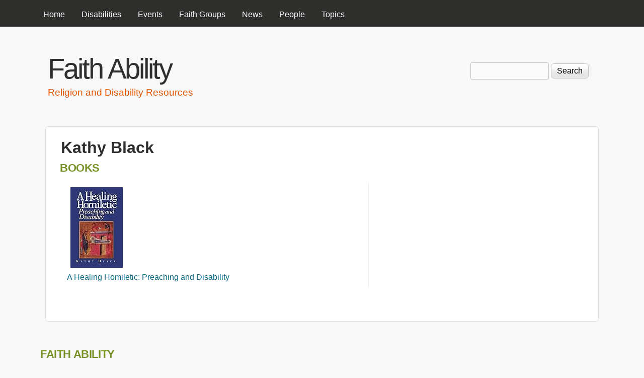

--- FILE ---
content_type: text/html; charset=utf-8
request_url: https://faithability.org/person/kathy-black
body_size: 4299
content:
<!DOCTYPE html>
<!--[if lt IE 7]><html class="lt-ie9 lt-ie8 lt-ie7" lang="en" dir="ltr"><![endif]-->
<!--[if IE 7]><html class="lt-ie9 lt-ie8" lang="en" dir="ltr"><![endif]-->
<!--[if IE 8]><html class="lt-ie9" lang="en" dir="ltr"><![endif]-->
<!--[if gt IE 8]><!--><html lang="en" dir="ltr" prefix="og: http://ogp.me/ns# article: http://ogp.me/ns/article# book: http://ogp.me/ns/book# profile: http://ogp.me/ns/profile# video: http://ogp.me/ns/video# product: http://ogp.me/ns/product# content: http://purl.org/rss/1.0/modules/content/ dc: http://purl.org/dc/terms/ foaf: http://xmlns.com/foaf/0.1/ rdfs: http://www.w3.org/2000/01/rdf-schema# sioc: http://rdfs.org/sioc/ns# sioct: http://rdfs.org/sioc/types# skos: http://www.w3.org/2004/02/skos/core# xsd: http://www.w3.org/2001/XMLSchema#"><!--<![endif]-->
<head>
<meta charset="utf-8" />
<link rel="shortcut icon" href="https://faithability.org/files/favicon.ico" type="image/vnd.microsoft.icon" />
<meta name="viewport" content="width=device-width, initial-scale=1" />
<meta name="MobileOptimized" content="width" />
<meta name="HandheldFriendly" content="1" />
<meta name="apple-mobile-web-app-capable" content="yes" />
<meta name="generator" content="Drupal 7 (http://drupal.org)" />
<link rel="canonical" href="https://faithability.org/person/kathy-black" />
<link rel="shortlink" href="https://faithability.org/taxonomy/term/149" />
<meta property="fb:admins" content="673761334" />
<meta property="og:site_name" content="Faith Ability" />
<meta property="og:type" content="cause" />
<meta property="og:url" content="https://faithability.org/person/kathy-black" />
<meta property="og:title" content="Kathy Black" />
<meta property="og:image" content="http://www.faithability.org/files/faithability.jpg" />
<title>Kathy Black | Faith Ability</title>
<style type="text/css" media="all">
@import url("https://faithability.org/modules/system/system.base.css?p7rm18");
@import url("https://faithability.org/modules/system/system.menus.css?p7rm18");
@import url("https://faithability.org/modules/system/system.messages.css?p7rm18");
@import url("https://faithability.org/modules/system/system.theme.css?p7rm18");
</style>
<style type="text/css" media="all">
@import url("https://faithability.org/modules/comment/comment.css?p7rm18");
@import url("https://faithability.org/sites/all/modules/date/date_api/date.css?p7rm18");
@import url("https://faithability.org/sites/all/modules/date/date_popup/themes/datepicker.1.7.css?p7rm18");
@import url("https://faithability.org/modules/field/theme/field.css?p7rm18");
@import url("https://faithability.org/sites/all/modules/logintoboggan/logintoboggan.css?p7rm18");
@import url("https://faithability.org/sites/all/modules/mollom/mollom.css?p7rm18");
@import url("https://faithability.org/modules/node/node.css?p7rm18");
@import url("https://faithability.org/modules/search/search.css?p7rm18");
@import url("https://faithability.org/modules/user/user.css?p7rm18");
@import url("https://faithability.org/modules/forum/forum.css?p7rm18");
@import url("https://faithability.org/sites/all/modules/views/css/views.css?p7rm18");
</style>
<style type="text/css" media="all">
@import url("https://faithability.org/sites/all/modules/amazon/amazon.css?p7rm18");
@import url("https://faithability.org/sites/all/modules/ctools/css/ctools.css?p7rm18");
@import url("https://faithability.org/sites/all/modules/panels/css/panels.css?p7rm18");
@import url("https://faithability.org/sites/all/modules/biblio/biblio.css?p7rm18");
@import url("https://faithability.org/sites/all/modules/panels/plugins/layouts/flexible/flexible.css?p7rm18");
@import url("https://faithability.org/files/ctools/css/a52c8ba497b2fbf570f226b0a5452182.css?p7rm18");
</style>
<style type="text/css" media="screen">
@import url("https://faithability.org/sites/all/themes/adaptivetheme/at_core/css/at.settings.style.headings.css?p7rm18");
@import url("https://faithability.org/sites/all/themes/adaptivetheme/at_core/css/at.settings.style.image.css?p7rm18");
@import url("https://faithability.org/sites/all/themes/adaptivetheme/at_core/css/at.layout.css?p7rm18");
</style>
<style type="text/css" media="all">
@import url("https://faithability.org/sites/all/themes/corolla/css/html-elements.css?p7rm18");
@import url("https://faithability.org/sites/all/themes/corolla/css/forms.css?p7rm18");
@import url("https://faithability.org/sites/all/themes/corolla/css/tables.css?p7rm18");
@import url("https://faithability.org/sites/all/themes/corolla/css/page.css?p7rm18");
@import url("https://faithability.org/sites/all/themes/corolla/css/articles.css?p7rm18");
@import url("https://faithability.org/sites/all/themes/corolla/css/comments.css?p7rm18");
@import url("https://faithability.org/sites/all/themes/corolla/css/fields.css?p7rm18");
@import url("https://faithability.org/sites/all/themes/corolla/css/blocks.css?p7rm18");
@import url("https://faithability.org/sites/all/themes/corolla/css/navigation.css?p7rm18");
@import url("https://faithability.org/sites/all/themes/corolla/css/corolla.settings.style.css?p7rm18");
@import url("https://faithability.org/sites/all/themes/corolla/color/colors.css?p7rm18");
</style>
<style type="text/css" media="print">
@import url("https://faithability.org/sites/all/themes/corolla/css/print.css?p7rm18");
</style>
<link type="text/css" rel="stylesheet" href="https://faithability.org/files/adaptivetheme/corolla_files/corolla.responsive.layout.css?p7rm18" media="only screen" />
<style type="text/css" media="screen">
@import url("https://faithability.org/files/adaptivetheme/corolla_files/corolla.fonts.css?p7rm18");
</style>
<link type="text/css" rel="stylesheet" href="https://faithability.org/sites/all/themes/corolla/css/responsive.smartphone.portrait.css?p7rm18" media="only screen and (max-width:320px)" />
<link type="text/css" rel="stylesheet" href="https://faithability.org/sites/all/themes/corolla/css/responsive.smartphone.landscape.css?p7rm18" media="only screen and (min-width:321px) and (max-width:480px)" />
<link type="text/css" rel="stylesheet" href="https://faithability.org/sites/all/themes/corolla/css/responsive.tablet.portrait.css?p7rm18" media="only screen and (min-width:481px) and (max-width:768px)" />
<link type="text/css" rel="stylesheet" href="https://faithability.org/sites/all/themes/corolla/css/responsive.tablet.landscape.css?p7rm18" media="only screen and (min-width:769px) and (max-width:1024px)" />
<link type="text/css" rel="stylesheet" href="https://faithability.org/sites/all/themes/corolla/css/responsive.desktop.css?p7rm18" media="only screen and (min-width:1025px)" />

<!--[if lt IE 9]>
<style type="text/css" media="screen">
@import url("https://faithability.org/files/adaptivetheme/corolla_files/corolla.lt-ie9.layout.css?p7rm18");
</style>
<![endif]-->

<!--[if lte IE 9]>
<style type="text/css" media="screen">
@import url("https://faithability.org/sites/all/themes/corolla/css/ie-lte-9.css?p7rm18");
</style>
<![endif]-->
<script type="text/javascript" src="https://faithability.org/misc/jquery.js?v=1.4.4"></script>
<script type="text/javascript" src="https://faithability.org/misc/jquery.once.js?v=1.2"></script>
<script type="text/javascript" src="https://faithability.org/misc/drupal.js?p7rm18"></script>
<script type="text/javascript" src="https://faithability.org/sites/all/modules/google_analytics/googleanalytics.js?p7rm18"></script>
<script type="text/javascript">
<!--//--><![CDATA[//><!--
(function(i,s,o,g,r,a,m){i["GoogleAnalyticsObject"]=r;i[r]=i[r]||function(){(i[r].q=i[r].q||[]).push(arguments)},i[r].l=1*new Date();a=s.createElement(o),m=s.getElementsByTagName(o)[0];a.async=1;a.src=g;m.parentNode.insertBefore(a,m)})(window,document,"script","https://www.google-analytics.com/analytics.js","ga");ga("create", "UA-255869-2", {"cookieDomain":"auto"});ga("send", "pageview");
//--><!]]>
</script>
<script type="text/javascript">
<!--//--><![CDATA[//><!--
jQuery.extend(Drupal.settings, {"basePath":"\/","pathPrefix":"","ajaxPageState":{"theme":"corolla","theme_token":"D5CsK_kypHcRchGQnhgQ1OBW1ocVS4HTPdqAYEqx0y0","js":{"misc\/jquery.js":1,"misc\/jquery.once.js":1,"misc\/drupal.js":1,"sites\/all\/modules\/google_analytics\/googleanalytics.js":1,"0":1},"css":{"modules\/system\/system.base.css":1,"modules\/system\/system.menus.css":1,"modules\/system\/system.messages.css":1,"modules\/system\/system.theme.css":1,"modules\/comment\/comment.css":1,"sites\/all\/modules\/date\/date_api\/date.css":1,"sites\/all\/modules\/date\/date_popup\/themes\/datepicker.1.7.css":1,"modules\/field\/theme\/field.css":1,"sites\/all\/modules\/logintoboggan\/logintoboggan.css":1,"sites\/all\/modules\/mollom\/mollom.css":1,"modules\/node\/node.css":1,"modules\/search\/search.css":1,"modules\/user\/user.css":1,"modules\/forum\/forum.css":1,"sites\/all\/modules\/views\/css\/views.css":1,"sites\/all\/modules\/amazon\/amazon.css":1,"sites\/all\/modules\/ctools\/css\/ctools.css":1,"sites\/all\/modules\/panels\/css\/panels.css":1,"sites\/all\/modules\/biblio\/biblio.css":1,"sites\/all\/modules\/panels\/plugins\/layouts\/flexible\/flexible.css":1,"public:\/\/ctools\/css\/a52c8ba497b2fbf570f226b0a5452182.css":1,"sites\/all\/themes\/adaptivetheme\/at_core\/css\/at.settings.style.headings.css":1,"sites\/all\/themes\/adaptivetheme\/at_core\/css\/at.settings.style.image.css":1,"sites\/all\/themes\/adaptivetheme\/at_core\/css\/at.layout.css":1,"sites\/all\/themes\/corolla\/css\/html-elements.css":1,"sites\/all\/themes\/corolla\/css\/forms.css":1,"sites\/all\/themes\/corolla\/css\/tables.css":1,"sites\/all\/themes\/corolla\/css\/page.css":1,"sites\/all\/themes\/corolla\/css\/articles.css":1,"sites\/all\/themes\/corolla\/css\/comments.css":1,"sites\/all\/themes\/corolla\/css\/fields.css":1,"sites\/all\/themes\/corolla\/css\/blocks.css":1,"sites\/all\/themes\/corolla\/css\/navigation.css":1,"sites\/all\/themes\/corolla\/css\/fonts.css":1,"sites\/all\/themes\/corolla\/css\/corolla.settings.style.css":1,"sites\/all\/themes\/corolla\/color\/colors.css":1,"sites\/all\/themes\/corolla\/css\/print.css":1,"public:\/\/adaptivetheme\/corolla_files\/corolla.responsive.layout.css":1,"public:\/\/adaptivetheme\/corolla_files\/corolla.fonts.css":1,"sites\/all\/themes\/corolla\/css\/responsive.smartphone.portrait.css":1,"sites\/all\/themes\/corolla\/css\/responsive.smartphone.landscape.css":1,"sites\/all\/themes\/corolla\/css\/responsive.tablet.portrait.css":1,"sites\/all\/themes\/corolla\/css\/responsive.tablet.landscape.css":1,"sites\/all\/themes\/corolla\/css\/responsive.desktop.css":1,"public:\/\/adaptivetheme\/corolla_files\/corolla.lt-ie9.layout.css":1,"sites\/all\/themes\/corolla\/css\/ie-lte-9.css":1}},"googleanalytics":{"trackOutbound":1,"trackMailto":1,"trackDownload":1,"trackDownloadExtensions":"7z|aac|arc|arj|asf|asx|avi|bin|csv|doc(x|m)?|dot(x|m)?|exe|flv|gif|gz|gzip|hqx|jar|jpe?g|js|mp(2|3|4|e?g)|mov(ie)?|msi|msp|pdf|phps|png|ppt(x|m)?|pot(x|m)?|pps(x|m)?|ppam|sld(x|m)?|thmx|qtm?|ra(m|r)?|sea|sit|tar|tgz|torrent|txt|wav|wma|wmv|wpd|xls(x|m|b)?|xlt(x|m)|xlam|xml|z|zip"},"urlIsAjaxTrusted":{"\/search\/node":true,"\/person\/kathy-black":true},"adaptivetheme":{"corolla":{"layout_settings":{"bigscreen":"three-col-grail","tablet_landscape":"three-col-grail","tablet_portrait":"one-col-vert","smalltouch_landscape":"one-col-vert","smalltouch_portrait":"one-col-stack"},"media_query_settings":{"bigscreen":"only screen and (min-width:1025px)","tablet_landscape":"only screen and (min-width:769px) and (max-width:1024px)","tablet_portrait":"only screen and (min-width:481px) and (max-width:768px)","smalltouch_landscape":"only screen and (min-width:321px) and (max-width:480px)","smalltouch_portrait":"only screen and (max-width:320px)"}}}});
//--><!]]>
</script>
<!--[if lt IE 9]>
<script src="https://faithability.org/sites/all/themes/adaptivetheme/at_core/scripts/html5.js?p7rm18"></script>
<![endif]-->
</head>
<body class="html not-front not-logged-in no-sidebars page-taxonomy page-taxonomy-term page-taxonomy-term- page-taxonomy-term-149 atr-7.x-3.x atv-7.x-3.1 site-name-faith-ability section-person color-scheme-default corolla bs-n bb-n mb-dd rc-6 rct-6">
  <div id="skip-link" class="nocontent">
    <a href="#main-content" class="element-invisible element-focusable">Skip to main content</a>
  </div>
    <div id="page-wrapper">
  <div id="page" class="page snc-n snw-n sna-l sns-n ssc-n ssw-n ssa-l sss-n btc-n btw-b bta-l bts-n ntc-n ntw-b nta-l nts-n ctc-n ctw-b cta-l cts-n ptc-n ptw-b pta-l pts-n">

          <div id="menu-bar-wrapper">
        <div class="container clearfix">
          <div id="menu-bar" class="nav clearfix"><nav id="block-system-main-menu" class="block block-system block-menu menu-wrapper menu-bar-wrapper clearfix odd first last block-count-1 block-region-menu-bar block-main-menu"  role="navigation">  
      <h2 class="element-invisible block-title">Main menu</h2>
  
  <ul class="menu clearfix"><li class="first leaf menu-depth-1 menu-item-1745"><a href="/" title="">Home</a></li><li class="leaf menu-depth-1 menu-item-2064"><a href="/disabilities">Disabilities</a></li><li class="leaf menu-depth-1 menu-item-1733"><a href="/events">Events</a></li><li class="leaf menu-depth-1 menu-item-2065"><a href="/faithgroups">Faith Groups</a></li><li class="leaf menu-depth-1 menu-item-1698"><a href="/religiondisability" title="">News</a></li><li class="leaf menu-depth-1 menu-item-2061"><a href="/people">People</a></li><li class="last leaf menu-depth-1 menu-item-2063"><a href="/topics">Topics</a></li></ul>
  </nav></div>        </div>
      </div>
    
    <div id="header-wrapper">
      <div class="container clearfix">

        <header class="clearfix" role="banner">

                      <div id="branding" class="branding-elements clearfix">

              
                              <div class="h-group" id="name-and-slogan">

                                      <h1 id="site-name"><a href="/" title="Home page">Faith Ability</a></h1>
                  
                                      <h2 id="site-slogan">Religion and Disability Resources</h2>
                  
                </div>
              
            </div>
          
          <div class="region region-header"><div class="region-inner clearfix"><div id="block-search-form" class="block block-search no-title odd first last block-count-2 block-region-header block-form"  role="search"><div class="block-inner clearfix">  
  
  <div class="block-content content"><form action="/person/kathy-black" method="post" id="search-block-form" accept-charset="UTF-8"><div><div class="container-inline">
      <h2 class="element-invisible">Search form</h2>
    <div class="form-item form-type-textfield form-item-search-block-form">
  <label class="element-invisible" for="edit-search-block-form--2">Search </label>
 <input title="Enter the terms you wish to search for." type="search" id="edit-search-block-form--2" name="search_block_form" value="" size="15" maxlength="128" class="form-text" />
</div>
<div class="form-actions form-wrapper" id="edit-actions"><input type="submit" id="edit-submit" name="op" value="Search" class="form-submit" /></div><input type="hidden" name="form_build_id" value="form-vxZMHtAniRSpukkk_UR16nw3t41lEs73Hn4d6Abwbys" />
<input type="hidden" name="form_id" value="search_block_form" />
</div>
</div></form></div>
  </div></div></div></div>
        </header>

      </div>
    </div>

    
    
    
    <div id="content-wrapper">
      <div class="container">

        <div id="columns">
          <div class="columns-inner clearfix">

            <div id="content-column">
              <div class="content-inner">

                
                <section id="main-content" role="main">

                  
                  <div class="content-margin">
                    <div class="content-style">

                      
                      
                      
                                              <header class="clearfix">
                          <h1 id="page-title">
                            Kathy Black                          </h1>
                        </header>
                      
                      
                      
                      <div id="content">
                        <div class="region region-content"><div id="block-system-main" class="block block-system no-title odd first last block-count-3 block-region-content block-main" >  
  
  <div class="panel-flexible panels-flexible-5 clearfix" >
<div class="panel-flexible-inside panels-flexible-5-inside">
<div class="panels-flexible-column panels-flexible-column-5-main panels-flexible-column-first">
  <div class="inside panels-flexible-column-inside panels-flexible-column-5-main-inside panels-flexible-column-inside-first">
<div class="panels-flexible-region panels-flexible-region-5-center panels-flexible-region-first panels-flexible-region-last">
  <div class="inside panels-flexible-region-inside panels-flexible-region-5-center-inside panels-flexible-region-inside-first panels-flexible-region-inside-last">
  </div>
</div>
  </div>
</div>
<div class="panels-flexible-column panels-flexible-column-5-1 panels-flexible-column-last ">
  <div class="inside panels-flexible-column-inside panels-flexible-column-5-1-inside panels-flexible-column-inside-last">
<div class="panels-flexible-region panels-flexible-region-5-content_listing panels-flexible-region-first panels-flexible-region-last ">
  <div class="inside panels-flexible-region-inside panels-flexible-region-5-content_listing-inside panels-flexible-region-inside-first panels-flexible-region-inside-last">
<section class="panel-pane pane-views-panes pane-amazon-bookstore-panel-pane-3 block">
  <div class="block-inner clearfix">
    
              <h2 class="pane-title block-title">Books</h2>
        
    
    <div class="block-content">
      <div class="view view-amazon-bookstore view-id-amazon_bookstore view-display-id-panel_pane_3 view-dom-id-2ed29e4fe69828f08a96f79bb1273eff">
        
  
  
      <div class="view-content">
      <table class="views-view-grid cols-4" summary="List of Religion and Disability Books">
  
  <tbody>
          <tr  class="row-1 row-first row-last">
                  <td  class="col-1 col-first">
              
  <div class="views-field views-field-product-image">        <span class="field-content"><a href="https://www.amazon.com/Healing-Homiletic-Preaching-Disability/dp/0687002915?SubscriptionId=AKIAINIH5HD2KQOCNOLA&amp;tag=faitabil-20&amp;linkCode=xm2&amp;camp=2025&amp;creative=165953&amp;creativeASIN=0687002915"><img height="160" width="104" typeof="foaf:Image" class="image-style-none" src="https://images-na.ssl-images-amazon.com/images/I/51hPm3vOkaL._SL160_.jpg" /></a></span>  </div>  
  <div class="views-field views-field-title">        <span class="field-content"><a href="https://www.amazon.com/Healing-Homiletic-Preaching-Disability/dp/0687002915?SubscriptionId=AKIAINIH5HD2KQOCNOLA&amp;tag=faitabil-20&amp;linkCode=xm2&amp;camp=2025&amp;creative=165953&amp;creativeASIN=0687002915">A Healing Homiletic: Preaching and Disability</a></span>  </div>          </td>
              </tr>
      </tbody>
</table>
    </div>
  
  
  
  
  
  
</div>    </div>

    
    
  </div>
</section>
  </div>
</div>
  </div>
</div>
</div>
</div>
<section class="nodes"></section>
  </div></div>                      </div>

                      
                    </div>
                  </div>

                </section>

                
              </div>
            </div>

                        
          </div>
        </div>

      </div>
    </div>

    
          <div id="footer-panels-wrapper">
        <div class="container clearfix">
          <!-- Four column Gpanel -->
          <div class="at-panel gpanel panel-display four-4x25 clearfix">
            <div class="panel-row row-1 clearfix">
              <div class="region region-four-first"><div class="region-inner clearfix"><section id="block-block-4" class="block block-block odd first last block-count-4 block-region-four-first block-4" ><div class="block-inner clearfix">  
      <h2 class="block-title">Faith Ability</h2>
  
  <div class="block-content content"><ul>
<li><a href="/contact">Contact Faith Ability</a></li>
<li><a href="/about">About Faith Ability</a></li>
<li><a href="https://twitter.com/faithability">Faith Ability on Twitter</a></li>
</ul>
</div>
  </div></section></div></div>              <div class="region region-four-second"><div class="region-inner clearfix"><div id="block-block-3" class="block block-block no-title odd first last block-count-5 block-region-four-second block-3" ><div class="block-inner clearfix">  
  
  <div class="block-content content"><!-- Site Meter -->
<script type="text/javascript" src="http://s17.sitemeter.com/js/counter.js?site=s17faithability">
<!--//--><![CDATA[// ><!--


//--><!]]>
</script>
<noscript>
<a href="http://s17.sitemeter.com/stats.asp?site=s17faithability" target="_top">
<img src="http://s17.sitemeter.com/meter.asp?site=s17faithability" alt="Site Meter" border="0" /></a>
</noscript>
<!-- Copyright (c)2009 Site Meter -->
</div>
  </div></div></div></div>            </div>
            <div class="panel-row row-2 clearfix">
                                        </div>
          </div>
        </div>
      </div>
    
    
  </div>
</div>
  </body>
</html>


--- FILE ---
content_type: text/css
request_url: https://faithability.org/files/ctools/css/a52c8ba497b2fbf570f226b0a5452182.css?p7rm18
body_size: -181
content:
.panels-flexible-5 .panels-flexible-region {
  padding: 0;
}

.panels-flexible-5 .panels-flexible-region-inside {
  padding-right: 0.5em;
  padding-left: 0.5em;
}

.panels-flexible-5 .panels-flexible-region-inside-first {
  padding-left: 0;
}

.panels-flexible-5 .panels-flexible-region-inside-last {
  padding-right: 0;
}

.panels-flexible-5 .panels-flexible-column {
  padding: 0;
}

.panels-flexible-5 .panels-flexible-column-inside {
  padding-right: 0.5em;
  padding-left: 0.5em;
}

.panels-flexible-5 .panels-flexible-column-inside-first {
  padding-left: 0;
}

.panels-flexible-5 .panels-flexible-column-inside-last {
  padding-right: 0;
}

.panels-flexible-5 .panels-flexible-row {
  padding: 0 0 0.5em 0;
  margin: 0;
}

.panels-flexible-5 .panels-flexible-row-last {
  padding-bottom: 0;
}

.panels-flexible-column-5-main {
  float: left;
  width: 39.5415%;
}

.panels-flexible-column-5-1 {
  float: left;
  width: 59.4585%;
}

.panels-flexible-5-inside {
  padding-right: 0px;
}

.panels-flexible-5 {
  width: auto;
}

.panels-flexible-region-5-center {
  float: left;
  width: 99.0000%;
}

.panels-flexible-row-5-main-row-inside {
  padding-right: 0px;
}

.panels-flexible-region-5-content_listing {
  float: left;
  width: 99.0000%;
}

.panels-flexible-row-5-2-inside {
  padding-right: 0px;
}



--- FILE ---
content_type: text/css
request_url: https://faithability.org/sites/all/themes/corolla/css/responsive.smartphone.landscape.css?p7rm18
body_size: 181
content:
/**
 * Smalltouch / Smartphone landscape
 */
#admin-menu-wrapper {display: none;}

#branding {
  padding: 15px 0 0 0;
}

.region-header {
  padding: 0 0 10px;
}

#branding .h-group {
  margin-top: 1em;
}

#branding,
.region-header {
  float: none;
  margin: auto;
  text-align: center;
  display: table;
}

.with-logo #site-name,
.with-logo #site-slogan {
  text-align: left;
}

#site-name {
  font-size: 3em;
}

.content-style {
  padding: 10px;
}

#secondary-content-wrapper,
#top-panels-wrapper,
#content-wrapper,
#footer-panels-wrapper,
#tertiary-content-wrapper {
  margin-bottom: 10px;
}

.region-secondary-content .block {
  margin-bottom: 0;
  font-size: 1em;
}

/* Menu bar */
#menu-bar .block > ul > li {
  margin: 0 1px 1px 0;
}

#menu-bar-wrapper .nav .block-menu li a,
#menu-bar-wrapper #menu-bar li.sf-depth-1,
#menu-bar-wrapper #menu-bar li.sf-depth-1 > a,
#menu-bar-wrapper .region-header .block-content > ul > li > a {
  border-radius: 6px 6px 6px 0;
}

.at-mt #menu-bar .block-menu.at-menu-toggle.block,
.at-mt #menu-bar .block-menu.at-menu-toggle ul li,
.at-mt #menu-bar .block-menu.at-menu-toggle ul {
  float: none;
}

.at-mt #menu-bar-wrapper .container,
.at-mt #menu-bar .block-menu.at-menu-toggle.block {
  overflow-x: hidden;
  -moz-box-sizing: border-box;
  -webkit-box-sizing: border-box;
  box-sizing: border-box;
}

.at-menu-toggle-button-link {
  padding: 3px 15px;
}

/* Header region */
.region-header .block {
  overflow: hidden;
}

.region-header .block ul li {
  display: block;
  text-align: center;
  float: none;
}

.region-header .block ul li a {
  -moz-border-radius: 0 !important;
  -webkit-border-radius: 0 !important;
  border-radius: 0 !important;
}

.at-mt .region-header .block.at-menu-toggle.block,
.at-mt .region-header .block.at-menu-toggle ul li,
.at-mt .region-header .block.at-menu-toggle ul {
  float: none;
}

.node-title {
  font-size: 1.5em;
}

#tasks {
  margin: 10px 10px 2px;
}

ul.primary {
  white-space: normal;
  border: 0;
}

ul.primary li a {
  border-radius: 6px;
  line-height: 2em;
  padding: 0 10px;
  white-space: nowrap;
  border: 0 !important;
  display: block;
  float: left;
  margin: 0 5px 5px 0;
}


--- FILE ---
content_type: text/plain
request_url: https://www.google-analytics.com/j/collect?v=1&_v=j102&a=1421033990&t=pageview&_s=1&dl=https%3A%2F%2Ffaithability.org%2Fperson%2Fkathy-black&ul=en-us%40posix&dt=Kathy%20Black%20%7C%20Faith%20Ability&sr=1280x720&vp=1280x720&_u=IEBAAEABAAAAACAAI~&jid=1684889554&gjid=1948922761&cid=178737730.1768438077&tid=UA-255869-2&_gid=1565067971.1768438077&_r=1&_slc=1&z=1109502045
body_size: -451
content:
2,cG-3DMS19M8GZ